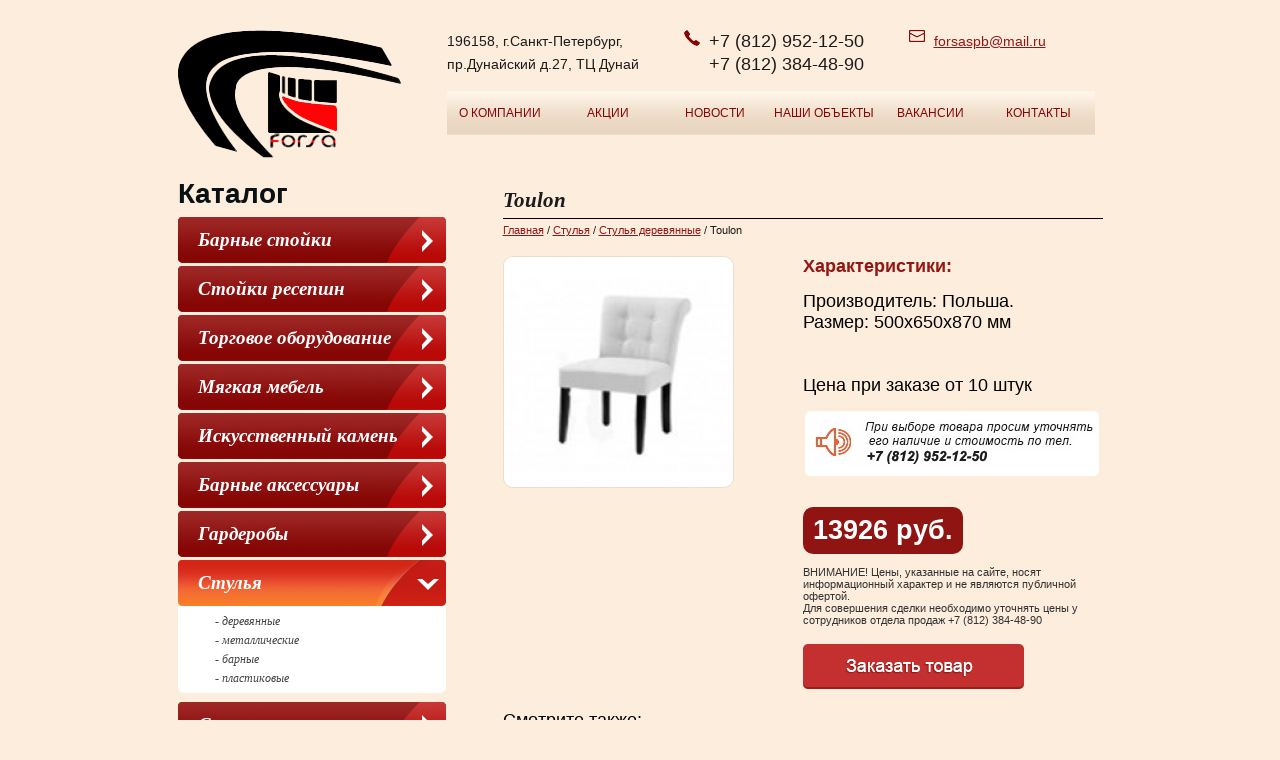

--- FILE ---
content_type: text/html; charset=UTF-8
request_url: http://forsa-spb.ru/catalog/chairs-Toulon
body_size: 6105
content:
<!DOCTYPE html PUBLIC "-//W3C//DTD XHTML 1.0 Strict//EN" "http://www.w3.org/TR/xhtml1/DTD/xhtml1-strict.dtd">
<html xmlns="http://www.w3.org/1999/xhtml">
<head>
	<!--37592075648-->
	<title>Toulon</title>
        <meta http-equiv="Content-Type" content="text/html; charset=utf-8" />
        <meta name="description" content="Toulon"  />
        <meta name="keywords" content="Toulon"  />
        <script type="text/javascript" src="/highslide/highslide-with-gallery.js"></script>
	<script type="text/javascript" src="/highslide/highslide.config.js" charset="utf-8"></script>
        <link rel="stylesheet" type="text/css" href="/highslide/highslide.css" />
        <link href="/themes/forsa/css/style.css" rel="stylesheet" type="text/css" media="screen" />
	<link href="/themes/forsa/css/phone.css" rel="stylesheet" type="text/css" />
        <script type="text/javascript" src="/themes/forsa/js/jquery.js"></script>
        <script type="text/javascript" src="/themes/forsa/js/jquery-migrate.js"></script>
	<link media="all" rel="stylesheet" type="text/css" href="/themes/forsa/js/tip-darkgray/tip-darkgray.css">
	<script type="text/javascript" src="/themes/forsa/js/poshytip.js"></script>
	<script language="javascript" type="text/javascript" src="/themes/forsa/js/phone.js"></script>
	<script language="javascript" type="text/javascript" src="/themes/forsa/js/jquery.bpopup.min.js"></script>
	<script src="/themes/forsa/js/jquery.maskedinput.min.js" type="text/javascript"></script>
        <!--[if IE 6]>
            <script src="js/DD_belatedPNG.js"></script>
            <script src="js/ie6png.js"></script>
            <link href="css/style-ie6.css" rel="stylesheet" type="text/css" media="screen" />
        <![endif]-->
        <script src="/galleria/galleria-1.2.7.min.js"></script>
        <link rel="icon" href="/favicon.ico" type="image/x-icon">
        <link rel="shortcut icon" href="/favicon.ico" type="image/x-icon">
<!-- 	<script id="top100Counter" type="text/javascript" src="http://counter.rambler.ru/top100.jcn?1734074"></script>
	<noscript><img src="http://counter.rambler.ru/top100.cnt?1734074" alt="" width="1" height="1" border="0"></noscript> -->
</head>
<body>
<!--style>div.ny {background:url(/new_year2.png) no-repeat top left; margin:0px; padding: 0px; position:absolute; top:0px; left:0px; z-index:100; width: 200px; height: 241px;}</style>
<div class="ny"></div>
<script language="JavaScript" type="text/javascript" src="/snow.js"></script-->
		<div id="wrapper">

			<div class="logo"><a href="/"><img src="/themes/forsa/images/logo.png" alt="" border="0" /></a></div>
			<div class="adr">196158, г.Санкт-Петербург,<br>пр.Дунайский д.27, ТЦ Дунай</div>
			<div class="tel">				
                +7 (812) 952-12-50<br>
				+7 (812) 384-48-90
			</div>
			<div class="mail">
				<!-- <a href="mailto:info@forsa-spb.ru">info@forsa-spb.ru</a><br> -->
				<a href="mailto:forsaspb@mail.ru">forsaspb@mail.ru</a>
			</div>

			<div class="head-menu">
				<ul><li class="first"><a href="/">О компании</a></li>
<li><a href="/akcii">Акции</a></li>
<li><a href="/news">Новости</a></li>
<li><a href="/objects.htm">Наши объекты</a></li>
<li><a href="/vacancies">Вакансии</a></li>
<li class="last"><a href="/contacts">Контакты</a></li></ul>			</div>

			<div class="clear"></div>
               
            
			<div id="sideLeft">
				<h2>Каталог</h2>
				<ul class="side-nav">
    <li>
      <a href="/catalog/bar" class="parent">Барные стойки</a>
                <ul class="sub" >
                        <li><a href="/catalog/bar/01">- для ресторанов</a></li>
                        <li><a href="/catalog/bar/02">- для кафе</a></li>
                        <li><a href="/catalog/bar/03">- для баров</a></li>
                      </ul>
              </li>
        <li>
      <a href="/catalog/reception" class="parent">Стойки ресепшн</a>
                <ul class="sub" >
                        <li><a href="/catalog/reception/01">- для офисов</a></li>
                        <li><a href="/catalog/reception/02">- для бизнес центров</a></li>
                        <li><a href="/catalog/reception/03">- для банков</a></li>
                        <li><a href="/catalog/reception/04">- для гостиниц</a></li>
                        <li><a href="/catalog/reception/05">- для магазина</a></li>
                        <li><a href="/catalog/reception/06">- для салона красоты</a></li>
                        <li><a href="/catalog/reception/07">- для медклиник</a></li>
                        <li><a href="/catalog/reception/08">- для гардеробов</a></li>
                      </ul>
              </li>
        <li>
      <a href="/torgovoe-oborudovanie" class="parent">Торговое оборудование</a>
                <ul class="sub" >
                        <li><a href="/decorarkril">Изделия из декоракрила</a></li>
                        <li><a href="/realizovan-proekt">Реализованные проекты</a></li>
                        <li><a href="/torgovoe-oborudovanie/dlya-magazina-odezhdy">Для магазина одежды</a></li>
                        <li><a href="/torgovoe-oborudovanie/ostrovok">Торговый островок</a></li>
                        <li><a href="/torgovoe-oborudovanie/dlya-kancelyarskogo-magazina">Для канцелярского магазина</a></li>
                        <li><a href="/torgovoe-oborudovanie/dlya-magazina-audio-video-tehniki">Для магазина аудио-видео техники</a></li>
                        <li><a href="/torgovoe-oborudovanie/dlya-magazina-electrotovarov">Для магазина электротоваров</a></li>
                        <li><a href="/torgovoe-oborudovanie/dlya-magazina-posudy">Для магазина посуды</a></li>
                        <li><a href="/torgovoe-oborudovanie/dlya-magazina-odezhdy-i-obuvi">Для магазина одежды и обуви</a></li>
                      </ul>
              </li>
        <li>
      <a href="/catalog/furniture" class="parent">Мягкая мебель</a>
                <ul class="sub" >
                        <li><a href="/catalog/furniture/01">- диваны</a></li>
                        <li><a href="/catalog/furniture/02">- кресла, пуфы</a></li>
                        <li><a href="/catalog/furniture/03">- модульные диваны</a></li>
                        <li><a href="/catalog/obr">-образцы обивочных тканей</a></li>
                      </ul>
              </li>
        <li>
      <a href="/catalog/stone" class="parent">Искусственный камень</a>
                <ul class="sub" >
                        <li><a href="/catalog/stone2">- изделия из искусственного каменя</a></li>
                        <li><a href="/catalog/stone1">- готовые решения</a></li>
                      </ul>
              </li>
        <li>
      <a href="/catalog/things-for-bar" class="parent">Барные аксессуары</a>
                <ul class="sub" >
                        <li><a href="/bar-realizovanye-proekty">- реализованные проекты</a></li>
                        <li><a href="/price-bar">- прайсы</a></li>
                        <li><a href="/barnye-aksessuary/bokaloderzhateli">- бокалодержатели</a></li>
                      </ul>
              </li>
        <li>
      <a href="/catalog/wardrobe" class="parent">Гардеробы</a>
                <ul class="sub" >
                        <li><a href="/catalog/wardrobe/01">- стационарные</a></li>
                        <li><a href="/catalog/wardrobe/02">- мобильные</a></li>
                        <li><a href="/catalog/wardrobe/03">- стойка для выдачи одежды</a></li>
                      </ul>
              </li>
        <li class="active">
      <a href="/catalog/chairs" class="parent">Cтулья</a>
                <ul class="sub" style="display:block">
                        <li><a href="/catalog/chairs/01">- деревянные</a></li>
                        <li><a href="/catalog/chairs/02">- металлические</a></li>
                        <li><a href="/catalog/chairs/03">- барные</a></li>
                        <li><a href="/catalog/chairs/04">- пластиковые</a></li>
                      </ul>
              </li>
        <li>
      <a href="/catalog/tables" class="parent">Столы</a>
                <ul class="sub" >
                        <li><a href="/catalog/tables/01">- шпон дерева,массив</a></li>
                      </ul>
              </li>
        <li>
      <a href="/catalog/podstolya" class="parent">Подстолья</a>
                <ul class="sub" >
                        <li><a href="/catalog/podstolya/01">- чугун</a></li>
                        <li><a href="/catalog/podstolya/02">- нержавеющая сталь / хром</a></li>
                        <li><a href="/catalog/podstolya/03">- массив</a></li>
                      </ul>
              </li>
        <li>
      <a href="/catalog/countertops" class="parent">Столешницы</a>
                <ul class="sub" >
                        <li><a href="/catalog/countertops/01/1">- искусственный камень</a></li>
                        <li><a href="/catalog/countertops/02">- шпон массив</a></li>
                        <li><a href="/catalog/countertops/03">- пластик</a></li>
                        <li><a href="/catalog/countertops/04">-  верзалит</a></li>
                        <li><a href="/catalog/countertops/05">- мдф с пленкой пвх</a></li>
                      </ul>
              </li>
        <li>
      <a href="/catalog/outdoor-furniture" class="parent">Уличная мебель</a>
                <ul class="sub" >
                        <li><a href="/catalog/outdoor-furniture/01">- стулья</a></li>
                        <li><a href="/catalog/outdoor-furniture/02">- столы</a></li>
                      </ul>
              </li>
        <li>
      <a href="/catalog/folding-furniture" class="parent">Складная мебель</a>
                <ul class="sub" >
                        <li><a href="/catalog/folding-furniture/01">- столы</a></li>
                        <li><a href="/catalog/folding-furniture/02">- стулья</a></li>
                      </ul>
              </li>
        <li>
      <a href="/disain-interera" class="parent">Дизайн интерьера</a>
                <ul class="sub" >
                        <li><a href="/disain-interera/dis-lepina">Дизайнер Светлана Лепина</a></li>
                        <li><a href="/disain-interera/diayneri-mudrogilenko">Дизайнеры Злата и Дмитрий Мудрогиленко</a></li>
                      </ul>
              </li>
        <li>
      <a href="/design_curtains" class="parent">Дизайн и пошив штор</a>
          </li>
    <ul>                <!--a href="http://forsaspbru.pro-service.webim.ru/webim/client.php?lang=ru&theme=default&choose_operator=N&choose_department=N&operators_sort=id&departments_sort=id" class="webim_button" target='_blank' rel='webim'></a-->
<!-- webim button 
 class="b-support"
<a><img alt='Онлайн-консультант' src='http://forsaspbru.pro-service.webim.ru/webim/button.php?lang=ru&bim=forsaspbru_key_online.gif' border='0' width='173' height='61'  /></a>
-->
<!-- <script type="text/javascript">
  (function () {
      window.webimInit = {"mainUrl":"http:\/\/forsaspbru.pro-service.webim.ru\/webim","chat":{"lang":"ru","theme":"default","chooseOperator":"N","chooseDepartment":"N","operatorsSort":"id","departmentsSort":"id"},"invitation":{"theme":"slider","bg":"#FFDAB7","fontColor":"black"}};
      var s = document.createElement("script");
      s.type = "text/javascript";
      s.src = "http://forsaspbru.pro-service.webim.ru/webim/js/button.js";
      document.getElementsByTagName("head")[0].appendChild(s);
  })();
</script> -->
<!-- /webim button -->
                <div class="b-discount">
                	<div class="inside">
                    	<h3>Для всех посетителей нашего сайта</h3>
                        <div class="text">действует специальная скидка </div>
                        <div class="amount">-5%</div>
                        <div class="info">для того, чтобы воспользоваться скидкой предъявите при заказе распечатанный купон</div>
                    </div>
                </div>
          	</div>
			<div id="content">
            	<div class="title">Toulon</div>
				    <div class="breadcrumbs">
    <a href="/">Главная</a> / <a href="/catalog/chairs">Cтулья</a> / <a href="/catalog/chairs/01">Стулья деревянные</a> / Toulon    </div>
    				<div style="text-align: center;"></div>
				<div id="popup_form">
	<form>
	<a href="#" class="close"><img src="/themes/forsa/images/close_pop.png" class="btn_close" title="Close Window" alt="Close" /></a>
	<div class="popup_content">
		<div class="errors_zakaz"></div>
		<div class="form group-form">
		<h2>Напишите, пожалуйста, что Вас интересует, и мы свяжемся с Вами</h2>
			<div class="row">
				<input maxlength="255" name="p1" placeholder="Ваше имя*" type="text" title='Поле "Ваше имя" является обязательным!' />
			</div>
			<div class="row">
				<input maxlength="255" name="p2" placeholder="Телефон для связи*" title='Поле "Ваш телефон" является обязательным!' type="text" />
			</div>
			<div class="row">
				<textarea cols="50" rows="5" name="p3" placeholder="Поле для информации*" title='Поле "Информация" является обязательным!'></textarea>
			</div>
			<div class="row">
				<label>Проверочный код <span class="err">*</span></label>
				<img align="absmiddle" width="100" height="28" style="float:left; display: block; clear: left; margin-right: 10px;" src="/captcha/index.php?tmp=1768853627" />
				<input size="10" maxlength="6" style="width: 155px;display: block;" value="" name="p0" type="text" title='Поле "Проверочный код" является обязательным!' />
				<label>Поля отмеченные <span class="err">*</span>, обязательны для заполнения</label>
			</div>
			<input type="submit" value="Отправить" />
		</div>
	</div>
	</form>
</div><table width="100%" cellpadding="0" cellspacing="0" border="0">
  <tr>
    <td width="300" valign="top" class="inner_list_image">
      <a href="/uploads/images/catalog/chairs1/image222.jpg" class="highslide"  onclick="return hs.expand(this, config1 )">
      <img src="/timthumb.php?src=/uploads/images/catalog/chairs1/image222.jpg&h=230&q=100&wm=1">                  </a>
      <div class="clearer"></div>
          </td>
    <td width="*" valign="top">
               <div class="card_features_name">Характеристики:</div>
         <div class="card_features_text">
           Производитель: Польша.<br />
Размер: 500х650х870 мм<br />
<br />
<br />
Цена при заказе от 10 штук         </div>
         <img src="/uploads/images/info.jpg">
               <div class="card_price">
                    <span>13926 руб.</span>
         </div>
         <br> <p style=" font-size:11px; color:#333;">ВНИМАНИЕ! Цены, указанные на сайте, носят информационный характер и не являются публичной офертой. <br>
Для совершения сделки необходимо уточнять цены у сотрудников отдела продаж +7 (812) 384-48-90</p>
	<p><img class="zakaz" src="/uploads/images/k.png"></p>

    </td>
  </tr>
</table>
<div class="newCatalog"><h5 style="margin-bottom: 9px;">Смотрите также:</h5><div class="theGood"><a class="item_list_image" href="/catalog/chairs-boston"><img src="/timthumb.php?src=/uploads/images/catalog/chairs1/image216.jpg&amp;w=140&amp;h=140&amp;q=100&amp;c=1" alt="Бостон" /></a><a class="theGoodName" href="/catalog/chairs-boston">Бостон</a><a class="theGoodPrice" href="/catalog/chairs-boston">10562 руб.</a></div><div class="theGood"><a class="item_list_image" href="/catalog/table-mod-834800"><img src="/timthumb.php?src=/uploads/images/catalog/mod-834800.jpg&amp;w=140&amp;h=140&amp;q=100&amp;c=1" alt="Подстолье «мод. 834» 800" /></a><a class="theGoodName" href="/catalog/table-mod-834800">Подстолье «мод. 834» 800</a><a class="theGoodPrice" href="/catalog/table-mod-834800">4 150 руб.</a></div><div class="theGood"><a class="item_list_image" href="/catalog/divan-viladg"><img src="/timthumb.php?src=/uploads/images/catalog/divans/villadg.jpg&amp;w=140&amp;h=140&amp;q=100&amp;c=1" alt="Диван «Вилладж» двухместный" /></a><a class="theGoodName" href="/catalog/divan-viladg">Диван «Вилладж» двухместный</a><a class="theGoodPrice" href="/catalog/divan-viladg">14 500 руб.</a></div><div style="clear: both;"></div><div style="clear: both;"></div></div>			</div>
             <div class="empty"></div>
		</div>
		<div id="footer">
        	<ul class="phones">
                <li><span>+7 (812)</span> 952-12-50</li>
        		<li><span>+7 (812)</span> 384-48-90</li>
        		<!--li><span>+7 (812)</span> 331-16-23</li-->
        	</ul>
            <div class="copy">
            	<strong>ООО «Компания «ФОРСА»,</strong>
                196158, г.Санкт-Петербург, пр.Дунайский д.27, ТЦ Дунай

		<div class="dev">Разработка <a href="//mkmedia.ru" target="_blank">MKMEDIA</a></div>

		<div style="display:none;">
<!-- <a href="http://top100.rambler.ru/home?id=1734074"><img src="http://top100-images.rambler.ru/top100/banner-88x31-rambler-gray2.gif" alt="Rambler's Top100" width="88" height="31" border="0" /></a> -->

<script type="text/javascript"><!--
document.write("<a href='http://www.liveinternet.ru/click' "+
"target=_blank><img src='//counter.yadro.ru/hit?t41.7;r"+
escape(document.referrer)+((typeof(screen)=="undefined")?"":
";s"+screen.width+"*"+screen.height+"*"+(screen.colorDepth?
screen.colorDepth:screen.pixelDepth))+";u"+escape(document.URL)+
";h"+escape(document.title.substring(0,80))+";"+Math.random()+
"' alt='' title='LiveInternet' "+
"border='0' width='31' height='31'><\/a>")
//--></script>

<script type="text/javascript">
var gaJsHost = (("https:" == document.location.protocol) ? "https://ssl." : "http://www.");
document.write(unescape("%3Cscript src='" + gaJsHost + "google-analytics.com/ga.js' type='text/javascript'%3E%3C/script%3E"));
</script>
<script type="text/javascript">
var pageTracker = _gat._getTracker("UA-5221120-19");
pageTracker._trackPageview();
</script>

<script type="text/javascript"> (function (d, w, c) { (w[c] = w[c] || []).push(function() { try { w.yaCounter2941933 = new Ya.Metrika({id:2941933, webvisor:true, clickmap:true, trackLinks:true, accurateTrackBounce:true, trackHash:true,params:window.yaParams||{ }}); } catch(e) { } }); var n = d.getElementsByTagName("script")[0], s = d.createElement("script"), f = function () { n.parentNode.insertBefore(s, n); }; s.type = "text/javascript"; s.async = true; s.src = (d.location.protocol == "https:" ? "https:" : "http:") + "//mc.yandex.ru/metrika/watch.js"; if (w.opera == "[object Opera]") { d.addEventListener("DOMContentLoaded", f, false); } else { f(); } })(document, window, "yandex_metrika_callbacks"); </script> <noscript><div><img src="//mc.yandex.ru/watch/2941933" style="position:absolute; left:-9999px;" alt="" /></div></noscript>
            </div>
          </div>

            <ul class="b-mails">
            	<li>
            		<!-- <a href="mailto:info@forsa-spb.ru">info@forsa-spb.ru</a><br> -->
            		<a href="mailto:forsaspb@mail.ru">forsaspb@mail.ru</a>
            	</li>
            </ul>

	</div>
</body>
</html>

--- FILE ---
content_type: text/css
request_url: http://forsa-spb.ru/themes/forsa/css/style.css
body_size: 3363
content:
* {margin:0; padding:0;}
ol, ul { list-style:none; }
blockquote, q { quotes:none; }
:focus { outline:0; }
ins { text-decoration:none; }
del { text-decoration:line-through; }
table { border-collapse:collapse; border-spacing:0; }
img { border:none; }
input { vertical-align:middle; }
html {	height: 100%;}
/* reset end */

table.colortbl td {line-height: 20px; font-size: 12px; padding: 5px; color: #514444; background: #FCDFBD;}
table.colortbl tr.zag td {background: #E7403A; color: #fff;}
table.colortbl tr.fon td {background:none;}

/* General classes start */

/* Typography */
body {position:relative; height:100%; font:normal 14px Arial; color:#1d1c1c; background:#fceddc;}
a { color:#921817; outline:none; text-decoration:underline; }
a:hover { color:#7c0807 text-decoration:none; }

/* Text */
H1 {padding:0 0 5px 0; font:bold 26px/28px "Trebuchet MS"; color:#0a1114;}
H2 {padding:0 0 10px 0; font:bold 24px/26px Arial; color:#0a1114;}
H3 {padding:0 0 10px 0; font:bold 18px/18px Arial; color:#181212;}
H4 {}
H5 {font-family: Arial, Helvetica, sans-serif; font-size:18px;
color:#000; font-weight:normal; margin-bottom:20px;}
H6 {}
P { margin:0 0 18px;}

/* Default */
#wrapper { min-height:100%; width:925px; margin:0 auto;}

#wrapper div.logo {
	float: left;
	margin: 30px 45px 20px 0;
}
#wrapper div.adr {
	float: left;
	margin: 30px 45px 0 0;
	line-height: 23px;
}
#wrapper div.tel {
	float: left;
	margin: 30px 45px 0 0;
	background: url(../images/tel.png) no-repeat 0 0;
	padding: 0 0 0 25px;
	font-size: 18px;
	line-height: 23px;
}
#wrapper div.mail {
	float: left;
	margin: 30px 0 0 0;
	background: url(../images/mail.png) no-repeat 0 0;
	padding: 0 0 0 25px;
	font-size: 14px;
	line-height: 23px;
}

.container { overflow:hidden; zoom:1;}
.empty {clear:both; height:109px;}
.clear {clear:both; height:0px;}

/* visibility */
.hidden { display:none !important;}
.visible { display:block !important;}

/* Eelements of form */
.brd {border:1px solid #c0c5c9; background:#fff; position:relative; padding:3px; zoom:1; border-radius:3px; -moz-border-radius:3px; -webkit-border-radius:3px; -khtml-border-radius:3px; behavior: url(js/PIE.htc);}
.brd input,.brd textarea{width:100%;padding:0;border:none;background:none;line-height:18px}
.brd input{height:20px;}
.brd textarea{height:95px}

select {width:100%; border:0;}
label {font-size:18px; font-weight:bold; color:#5b5b5b; float:left; display:block; line-height:26px; padding-right:10px;}

/* IE hacks */
*+ html .brd {padding:2px 3px;}

/* General classes end */

/* Header start */
#header {
	height: 375px;
	background: #ead7c2;
	margin: 0 0 35px 0;
	padding: 5px;
}

div.slider a {display: none;}
div.slider .strl, div.slider .strr {position: absolute; width: 47px; height: 47px; cursor: pointer; margin: 135px 0 0 0;}
div.slider .strl {background: transparent url(../images/l.png) no-repeat 0px 0px;}
div.slider .strl:hover {background: transparent url(../images/l_.png) no-repeat 0px 0px;}
div.slider .strr {background: transparent url(../images/r.png) no-repeat 0px 0px; margin: 135px 0 0 875px;}
div.slider .strr:hover {background: transparent url(../images/r_.png) no-repeat 0px 0px;}
div.slider .alt {
	position: absolute;
	width: 325px;
	margin: 240px 0 0 570px;
	background: rgba(180, 151, 109, 0.82);
	color: #fff;
	text-transform: uppercase;
	font-size: 16px;
	padding: 16px 10px;
	text-align: center;
}

div.pager {}
div.pager div {
	width: 12px;
	height: 12px;
	background: rgba(0, 0, 0, 0) url(../images/tck.png) no-repeat 0px 0px;
	float: left;
	margin: 10px;
	cursor: pointer;
}
div.pager div.active {background: rgba(0, 0, 0, 0) url(../images/tck_.png) no-repeat 0px 0px;}

/* head-menu */
.head-menu {
	height: 44px;
	margin: 15px 0 0 0;
	overflow: hidden;
	width: 648px;
	float: left;
}
.head-menu ul {height:44px; text-align:center; width:648px; background: url(../images/head-menu-bgr.png) repeat-x 0 0;}
.head-menu ul li {height:44px; float:left; width:16.6%; font-size: 12px;}
.head-menu ul li a {display:block; color:#850605; text-transform: uppercase; text-decoration:none; height: 29px; padding: 15px 5px 0 5px; white-space: nowrap;}
.head-menu ul li.active {background: #ba2025;}
.head-menu ul li.active a {color:#fff;}
.head-menu ul li:hover {background: none;}
.head-menu ul li:hover a {color:#850605; text-decoration: underline;}

/* Header end */

/* SideLeft start */
#sideLeft { float:left; width:268px; min-height:150px; margin-bottom:62px;} 
#sideLeft h2 {font-size:28px;}

/* side-nav */
.side-nav {}
.side-nav li {margin-bottom:3px;}
.side-nav li a {font:bold italic 19px/19px "Trebuchet MS"; color:#fff; height:33px; background:url(../images/side-nav-bg.png) no-repeat; text-decoration:none; display:block; padding:13px 0 0 20px;}
.side-nav li.active a { background-position:0 -46px;}

.side-nav li .sub {padding:6px 0 5px 37px; display:none; background:#fff; margin-bottom:9px; position:relative; border-radius:0 0 6px 6px; -moz-border-radius:0 0 6px 6px; -webkit-border-radius:0 0 6 6px; -khtml-border-radius:0 0 6 6px; behavior: url(js/PIE.htc);}
.side-nav li .sub li {margin-bottom:0;}
.side-nav li .sub li a {font-weight:normal; font-style:italic; font-size:12px; font-family:Georgia; color:#464444; padding:0; background:none; height:auto; text-transform:none; display:inline;}

/* b-support */
.webim_button, .b-support {display:block; height:109px; background:url(../images/support-bg.jpg); margin-top:17px;}
.webim_visitor_info span {font-size: 13px;}

/* discount */
.b-discount {text-align:center; margin-top:16px;}
.b-discount .inside {border:1px solid #e8dacb; padding:10px 10px; background:#fff; border-radius:6px; -moz-border-radius:6px; -webkit-border-radius:6px; -khtml-border-radius:6px; behavior: url(js/PIE.htc);}
.b-discount .inside h3 {padding-bottom:6px;}
.b-discount .inside .text { font:italic 14px/16px "Trebuchet MS"; color:#181212;}
.b-discount .inside .amount {font-size:60px; line-height:60px; font-weight:bold; color:#f23c19;}
.b-discount .inside .info {font-size:10px; font-style:italic; color:#716f6f;}
/* SideLeft end */

/* Content start */
/*#content { margin:0 0 0 325px; min-height:150px; }*/
#content { float: right; margin: 0; min-height: 150px; width: 600px; }
#content img.zakaz {cursor: pointer;}

div#content ul {list-style: disc; margin: 0px 0px 15px 30px;}
div#content ol {list-style: decimal; margin: 0px 0px 15px 30px;}

.m {margin:0 0 18px 14px; line-height:18px;}

/* title */
.title {font:bold italic 21px "Trebuchet MS"; border-bottom:1px solid #000; padding: 7px 0 5px 0; margin: 0 0 20px 0;}
.title h1 strong { font-family:Arial; text-transform:uppercase;}

/* seo */
.seo { font:bold italic 14px/20px "Trebuchet MS";}

/* b-activity */
.b-activity {margin:21px 0 18px 0;}
.b-activity .inside {border:1px solid #e8dacb; padding:26px 32px 12px; background:#fff; border-radius:6px; -moz-border-radius:6px; -webkit-border-radius:6px; -khtml-border-radius:6px; behavior: url(js/PIE.htc);}
.b-activity .inside h3 {color:#81100c; font:bold italic 18px/20px "Trebuchet MS";}
.b-activity .inside ul {padding:15px 0 0 87px;}
.b-activity .inside ul li { list-style:decimal; font: italic 30px/18px Georgia; color:#ef3011; padding:0 0 27px 10px;}
.b-activity .inside ul li strong { color:#343131; font:normal bold 14px/14px Arial; display:block;}
.b-activity .inside ul li em {color:#343131; font:italic normal 14px/14px Arial; padding:0;}

/* brd-title */
.brd-title {border-bottom:1px solid #000; color:#0a1114; font:bold 24px Arial; padding:0 0 12px 10px; margin:59px 0 29px;}
/* Content end */

/* Footer start */
#footer {height:106px; margin:-106px auto 0; width:925px; background:url(../images/footer-bg.jpg) no-repeat; color:#fceddc; font-size:12px;}
#footer a {color:#fceddc; text-decoration:none;}

/* phones */
.phones {float:left; font:normal bold 17px/20px "Trebuchet MS"; padding:17px 0 0 74px; margin-right:108px;}
.phones span { font-size:14px; font-weight:normal;}

/* copy */
.copy {float:left; padding:19px 0 0 0;}
.copy strong {display:block; padding-bottom:3px;}
.copy .dev {
	padding: 15px 0 0 0;
	font-style: italic;
	font-size: 10px;
}

/* b-mails */
.b-mails {float:right; font-weight:bold; padding:34px 84px 0 0;}
.b-mails li {margin-bottom:2px;}
/* Footer end */

/* news */
div.news_inner {margin-bottom:20px;}
div.news_inner_name {font-family:"Trebuchet MS", Arial, Helvetica, sans-serif;font-size:18px;font-style:italic;margin-bottom:4px;color:#921817;}
div.news_inner_readmore {margin-top:5px;}

/* pagination */
div.pagination {width:100%; text-align:center; height:35px;}
div.pagination img {margin:0px 12px;}
div.pagination span {position:relative;padding:3px 5px 6px 5px;width:30px;color:#272428;font-size:18px;font-family:"Arial Black", Gadget, sans-serif; font-weight:800}
div.pagination span.current {background:url(../images/pagi.gif) no-repeat center top;padding:6px 12px 10px 12px; color:#fff}
div.pagination span a {color:#000; text-decoration:none;}
div.pagination span a:hover {color:grey;text-decoration:none;}

/* items list */
div.catalog_container {border:1px #f5e6d6 solid;background-color:#ffffff;padding:25px 25px 0px 25px;behavior: url(/pie.htc);-webkit-border-radius: 10px;-moz-border-radius: 10px;border-radius: 10px; margin-bottom:25px;}
a.item_list_image img {border:1px #d1cfcd solid;}

div.item_list_name {font-size:16px;font-family:Arial, Helvetica, sans-serif;font-weight:bold;margin-bottom:10px;}
div.item_list_name a {
	color:#000;
	text-decoration:none;
}
div.item_list_name a:hover {
	color:#921817;
	text-decoration:none;
}
div.item_list_text {font-size:12px;}
span.item_list_price {font-size:14px;font-style:italic;font-family:Arial, Helvetica, sans-serif;color:#921817;font-weight:bold;}
div.item_list_table {border-top:1px #d1cfcd solid;}
div.item_list_table table {margin:25px 0px;}
div.frst {border:0;}
div.frst table {margin-top:0px;}

td.inner_list_image .highslide img {
	border:1px #ecddce solid;
	behavior: url(/pie.htc);-webkit-border-radius: 10px;-moz-border-radius: 10px;border-radius: 10px;
}

div.card_features_name {
	font-size:18px;
	color:#921817;
	font-weight:bold;
	margin-bottom:14px;
}

div.card_features_text {
	font-size:18px;
	color:#000;
}
div.card_price {
	
	margin-top:30px;
}
div.card_price span {
	background-color:#901412;
	behavior: url(/pie.htc);-webkit-border-radius: 10px;-moz-border-radius: 10px;border-radius: 10px;
	text-align:center;
	font-size:27px;
	color:#fff;
	font-weight:bold;
	position:relative;
	line-height:40px;
	padding:8px 10px 9px 10px;
}

div.breadcrumbs {
	margin-top:-15px;
	margin-bottom:20px;
	font-size:11px;
}

#galleria {
	width:100%;
	height:500px;
	
}

.newCatalog{
  width: 110%;
}

.newCatalog .theGood{
  display: block;
  float: left;
  width: 180px;
  background: #ffffff;
    text-align: center;
    padding: 17px 0px 14px 0px;
    border-radius: 5px;
    margin: 0 25px 25px 0px;
}

.newCatalog .theGood .item_list_image{
  display: block;
  width: 100%;
  text-align: center;
  text-decoration: none;
}

.newCatalog .theGood .item_list_image img{
  display: block;
  margin: 0px auto;
}

.newCatalog .theGood .theGoodName{
  display: block;
  margin: 0px auto;
  text-decoration: none;
  font-weight: bold;
  font-size: 15px;
  color: #000000;
  padding: 7px 0px 2px 0px;  
}

.newCatalog .theGood .theGoodPrice{
  display: block;
  margin: 0px auto;
  text-decoration: none;
  font-weight: bold;
  font-style: italic;
  font-size: 13px;
  color: #921817;  
}

.newCatalog h4{
  margin-bottom: 10px;
}

.error404{
  width: 100%;
  background: url('../images/error404.jpg') no-repeat;
}

.er404_right{
  width: 235px;
  background: url('../images/bg404.png');
  float: right;
  padding: 22px 0px 22px 25px;
}

.er404_right ul{
  display: block !important;
  margin: 0 !important;
  padding: 0 !important;
}

.er404_right ul li{
  display: block !important;
  margin: 10px 0 0 0 !important;
  padding: 0 !important;
}

--- FILE ---
content_type: text/css
request_url: http://forsa-spb.ru/themes/forsa/css/phone.css
body_size: 615
content:
#popup_form .row {float: left; margin: 5px 0;}
#popup_form {display: none;background-color: #fff;-webkit-box-shadow: #fff 0px 0px 5px;-moz-box-shadow: #fff 0px 0px 5px;box-shadow: #fff 0px 0px 5px;padding: 20px; width: 300px; margin: 0 20px;}
a.close {float: right; margin: -35px -35px 0 0;}
div.errors_zakaz {color:red;}
div.errors_zakaz p {padding: 0px;margin: 0px;text-align: center;}
div.errors_zakaz ul {padding: 0px;margin: 0px;list-style: none;	}
div.errors_zakaz ul li {padding: 0px !important;margin: 0px;display: block;text-align: center;}
#popup_form textarea, #popup_form input {
	display: inline-block;
	width: 278px;
	padding: 0px 10px;
	font-size: 14px;
	line-height: 24px;
	color: #5D5D5D;
	vertical-align: middle;
	background-color: #FFF;
	border: 1px solid #DEDCDC;
}
#popup_form input[type="submit"] {width: 302px; float: none; margin: 0; height: 40px; cursor: pointer; padding: 8px 40px; text-decoration: none; color: #FFF; border: 0; background: #bc2a2b; text-transform: uppercase;}
#popup_form label, #popup_form input, #popup_form button, #popup_form select, #popup_form textarea {
	vertical-align: middle;
	font-size: 12px;
	font-style: italic;
	font-weight: normal;
	line-height: 26px;
	color: #5D5D5D;
}
.ok {color: #008000; font-weight: bold;}
.err {color: #F00; font-weight: bold;}
#popup_form h2 {font-size: 13px; font-style: italic; line-height: 15px; text-align: center;}
textarea.error, input.error {border: 1px #F00 solid !important; background-color: #FFEFEF !important;}


--- FILE ---
content_type: application/javascript
request_url: http://forsa-spb.ru/themes/forsa/js/phone.js
body_size: 1241
content:
$(document).ready(function(){

/* -- Таймер .slider -- */
	$(".slider a:first").css("display", "block");
	$('div.slider .alt').text($(".slider").children("a:visible").find('img').attr('alt'));

	jQuery.fn.timer = function() {
		if(!$(this).children("a:last-child").is(":visible")){
			$(this).children("a:visible")
				.css("display", "none")
				.next("a").css("display", "block");
		}else{
			$(this).children("a:visible")
				.css("display", "none")
				.end().children("a:first")
				.css("display", "block");
		}

		$('div.slider .alt').text($(".slider").children("a:visible").find('img').attr('alt'));
		$("#header div.pager div").removeClass('active');
		$("#header div.pager div").eq($(".slider").children("a:visible").index()-3).addClass('active');
	}

	window.setInterval(function() {
		$(".slider").timer();
	}, 4000);

	$("div.slider .strl").click(function() {    
		if($(".slider").children("a:first").is(":visible")){
			$(".slider").children("a:visible").css("display", "none")
				.end().children("a:last").css("display", "block");
		}else{
			$(".slider").children("a:visible").css("display", "none")
				.prev("a").css("display", "block");
		}

		$('div.slider .alt').text($(".slider").children("a:visible").find('img').attr('alt'));
		$("#header div.pager div").removeClass('active');
		$("#header div.pager div").eq($(".slider").children("a:visible").index()-3).addClass('active');
	});

	$("div.slider .strr").click(function() {                       
		if(!$(".slider").children("a:last-child").is(":visible")){
			$(".slider").children("a:visible").css("display", "none")
				.next("a").css("display", "block");
		}else{
			$(".slider").children("a:visible").css("display", "none")
				.end().children("a:first").css("display", "block");
		}

		$('div.slider .alt').text($(".slider").children("a:visible").find('img').attr('alt'));
		$("#header div.pager div").removeClass('active');
		$("#header div.pager div").eq($(".slider").children("a:visible").index()-3).addClass('active');
	});

	$("#header div.pager div").live('click', function() {
		$(".slider").children("a:visible").css("display", "none");
		$(".slider").children("a").eq($(this).index()).css("display", "block");

		$('div.slider .alt').text($(".slider").children("a:visible").find('img').attr('alt'));
		$("#header div.pager div").removeClass('active');
		$("#header div.pager div").eq($(".slider").children("a:visible").index()-3).addClass('active');
	});
/* -- /Таймер .slider -- */

	$('input[name="p2"]').mask("8 (999) 999-99-99");

	$('input, textarea').poshytip({
		className: 'tip-darkgray',
		showOn: 'focus',
		alignTo: 'target',
		alignX: 'inner-left',
		offsetX: 0,
		offsetY: 5,
		showTimeout: 100
	});
	
	$(document).on("click", "img.zakaz", function(e){
		e.preventDefault();
		e.stopPropagation();
		$('#popup_form').bPopup({
			modalClose: false,
			speed: 300,
			transition: 'slideDown'
		});
	});
	
	$(document).on("click", "a.close, .b-modal", function(){
		$('#popup_form').bPopup().close();
		return false;
	});
	
	$('#popup_form input[type="submit"]').click(function(e){
		e.preventDefault();
		e.stopPropagation();
		$.ajax({
			type: "POST",
			url: "/mail.php",
			data: $("#popup_form form").serialize() + "&h1=" + $.trim($(".title").text())
		}).always(function(html){
			if(parseInt(html) === 0){

				if($('input[name="p1"]').val() == '')
					$('input[name="p1"]').addClass('error');
				else
					$('input[name="p1"]').removeClass('error');

				if($('input[name="p2"]').val() == '')
					$('input[name="p2"]').addClass('error');
				else
					$('input[name="p2"]').removeClass('error');

				if($('textarea[name="p3"]').val() == '')
					$('textarea[name="p3"]').addClass('error');
				else
					$('textarea[name="p3"]').removeClass('error');

				if($('input[name="p0"]').val() == '')
					$('input[name="p0"]').addClass('error');
				else
					$('input[name="p0"]').removeClass('error');

			}else{
				yaCounter2941933.reachGoal('formZakaz');
				$("div.popup_content").html('<p class="ok">Вы успешно отправили заказ. Пожалуйста, дождитесь звонка нашего менеджера.</p>');
			}
		});
		return false;
	});
	
});

$(window).load(function() {
	$.each($("div.slider a"), function(i, l){
		$("#header div.pager").append('<div nom="'+i+'"></div>');
	});
	$("#header div.pager div").eq(0).addClass('active');
});
